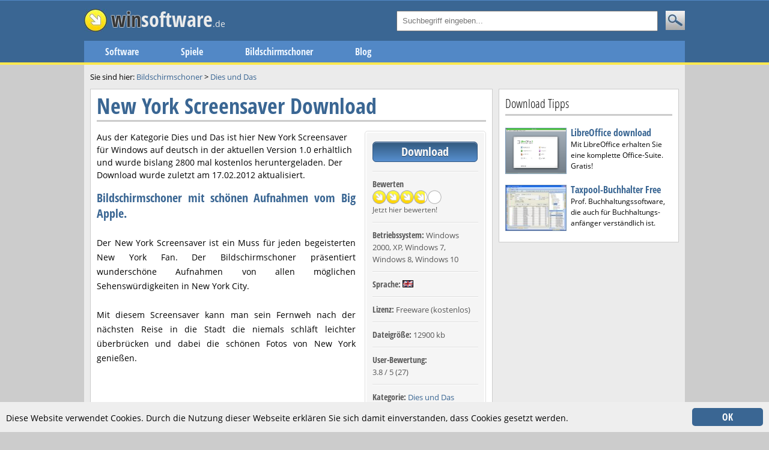

--- FILE ---
content_type: text/html; charset=UTF-8
request_url: https://www.winsoftware.de/new-york-screensaver,125,48696.htm
body_size: 10565
content:
<!DOCTYPE html>
<html lang="de-DE" prefix="og: https://ogp.me/ns#">
<head>
<script async src="https://www.googletagmanager.com/gtag/js?id=G-ERX42E4L7P"></script>
<script>
  window.dataLayer = window.dataLayer || [];
  function gtag(){dataLayer.push(arguments);}
  gtag('js', new Date());

  gtag('config', 'G-ERX42E4L7P');
</script>   <title>New York Screensaver kostenlos - Download - Winsoftware.de</title>
   	   	
   <meta charset="utf-8" />
   <meta name="description" content="Download New York Screensaver kostenlos für Windows auf deutsch. Aktuelle Version 2023! Bildschirmschoner mit schönen Aufnahmen vom Big Apple.." />
   <meta name="author" content="Andre Fleschenberg" />
   <meta name="verify-v1" content="lUxNyYt0Jkhcvwc1GypThYJCnTaq8FKNgsdne6lFVz4=" />
   <meta name="robots" content="index,follow" />
   <meta name="viewport" content="width=1020" />
   <style>
   header .bar:after,header nav:after{display:block;content:"";clear:both}a,abbr,acronym,address,applet,article,aside,audio,b,big,blockquote,body,canvas,caption,center,cite,code,dd,del,details,dfn,div,dl,dt,em,embed,fieldset,figcaption,figure,footer,form,h1,h2,h3,h4,h5,h6,header,hgroup,html,i,iframe,img,ins,kbd,label,legend,li,mark,menu,nav,object,ol,output,p,pre,q,ruby,s,samp,section,small,span,strike,strong,sub,summary,sup,table,tbody,td,tfoot,th,thead,time,tr,tt,u,ul,var,video{margin:0;padding:0;border:0;font:inherit;font-size:100%;vertical-align:baseline}.eingabe4,.eingabebutton{border:1px solid #2b5376}@font-face{font-display: swap;font-family:"Open Sans";src:url(../fonts/open-sans-400.eot);src:url(../fonts/open-sans-400.eot?#iefix) format('eot'),url(../fonts/open-sans-400.woff) format('woff'),url(../fonts/open-sans-400.otf) format('opentype'),url(../fonts/open-sans-400.ttf) format('truetype'),url('../fonts/open-sans-400.svg#Open Sans') format('svg');font-weight:400;font-style:normal}@font-face{font-display: swap;font-family:"Open Sans Condensed";src:url(../fonts/OpenSans-CondLight-webfont.eot);src:url(../fonts/OpenSans-CondLight-webfont.eot?#iefix) format('eot'),url(../fonts/OpenSans-CondLight-webfont.woff) format('woff'),url(../fonts/OpenSans-CondLight-webfont.otf) format('opentype'),url(../fonts/OpenSans-CondLight-webfont.ttf) format('truetype'),url('../fonts/OpenSans-CondLight-webfont.svg#Open Sans') format('svg');font-weight:300;font-style:normal}@font-face{font-display: swap;font-family:"Open Sans Condensed";src:url(../fonts/open-sans-condensed-bold-700.eot);src:url(../fonts/open-sans-condensed-bold-700.eot?#iefix) format('eot'),url(../fonts/open-sans-condensed-bold-700.woff) format('woff'),url(../fonts/open-sans-condensed-bold-700.otf) format('opentype'),url(../fonts/open-sans-condensed-bold-700.ttf) format('truetype'),url('../fonts/open-sans-condensed-bold-700.svg#Open Sans Condensed') format('svg');font-weight:700;font-style:normal}body{font:14px/21px "Open Sans",Arial,Helvetica,sans-serif;background-color:#CCC;margin:0}a{color:#3a6693;font-family:"Open Sans",Arial,Helvetica,sans-serif;text-decoration:none}a:hover{color:#000;text-decoration:underline}.left{float:left}.right{float:right}.text-left{text-align:left}.text-center{text-align:center}.text-just{text-align:justify}.text-right{text-align:right}.clear,.clearfix:after{clear:both}.t10{font:10px "Open Sans",Arial,Helvetica,sans-serif}.t12{font:12px "Open Sans",Arial,Helvetica,sans-serif}.t12c{font:700 12px "Open Sans Condensed",Arial,Helvetica,sans-serif}.t14c{font:700 14px "Open Sans Condensed",Arial,Helvetica,sans-serif}.t16{font:16px "Open Sans",Arial,Helvetica,sans-serif}.t16c{font:700 16px "Open Sans Condensed",Arial,Helvetica,sans-serif}.t18{font:18px "Open Sans",Arial,Helvetica,sans-serif}.t18c{font:700 18px "Open Sans Condensed",Arial,Helvetica,sans-serif}.t20{font:20px "Open Sans",Arial,Helvetica,sans-serif}.t22{font:22px "Open Sans",Arial,Helvetica,sans-serif}.t24{font:24px "Open Sans",Arial,Helvetica,sans-serif}.t24c{font:700 24px "Open Sans Condensed",Arial,Helvetica,sans-serif}.t30c,.t30c a{font:400 22px "Open Sans",Arial,Helvetica,sans-serif;line-height:40px}.eingabe4{font:16px/26px "Open Sans",Arial,Helvetica,sans-serif;width:350px;height:23px}.eingabebutton{font:700 16px/18px "Open Sans Condensed",Arial,Helvetica,sans-serif;width:150px;height:27px}h1.cat,h1.cat2,h1.product a{font:700 36px/36px "Open Sans Condensed",Arial,Helvetica,sans-serif;color:#3a6693}h1.cat2{padding-bottom:5px}h1.product{border-bottom:3px solid #ccc;margin-bottom:15px}header,header .bar,header nav{margin:0 -9999px;position:relative}h1.product a:hover{text-decoration:none;color:#3a6693}#wrapper{overflow:hidden;position:relative;width:100%}#maincontent{margin:0 auto;position:relative;width:1000px}header{padding:0 9999px;width:1000px}header .bar{background:#363636;padding:0 9999px;width:100%;height:26px;font:13px/26px "Open Sans",Arial,Helvetica,sans-serif;color:#ccc}header .title,header .title h1{font:700 14px/28px "Open Sans Condensed",Arial,Helvetica,sans-serif;color:#ccc}header .title{width:780px;height:26px;float:left}header .logo,header .logo strong{font:700 34px/34px "Open Sans Condensed",Arial,Helvetica,sans-serif}header .socialplugins{width:220px;height:20px;padding-top:3px;float:right;text-align:right}.fb-like{position:relative;top:-6px}header nav{background:#3a6693;padding:0 9999px;width:100%;height:103px;border-top:1px solid #5288c6;border-bottom:4px solid #ffe84e;clear:both}header .logo{position:relative;width:300px;height:53px;padding-top:14px;float:left;color:#363636;text-shadow:-1px -1px 0 rgba(235,235,235,.5),1px -1px 0 rgba(235,235,235,.5),-1px 1px 0 rgba(235,235,235,.5),1px 1px 0 rgba(235,235,235,.5)}header .logo strong{color:#ebebeb;text-shadow:none}header .logo small{font:400 14px/34px "Open Sans",Arial,Helvetica,sans-serif;color:#ebebeb;text-shadow:none}header .logo .logoicon{margin-right:7px;width:38px;height:38px;float:left}header .suche{float:right;height:53px;overflow:visible;width:490px;padding-top:7px}header .suche #q{height:30px;line-height:30px;margin:10px 0 10px 10px;padding:0 8px;width:415px}ul.tabs,ul.tabs1,ul.tabs2{font:300 20px/28px "Open Sans Condensed",Arial,Helvetica,sans-serif;list-style:none}.sbutton1{background-image:url(images/suchlupe.jpg);background-repeat:no-repeat;background-size:100% auto;float:right;height:32px;margin-top:10px;width:32px}header .headermenu{background:#5288c6;width:100%;height:36px;clear:both}.topbanner{text-align:center;width:980px;margin-top:10px;margin-bottom:5px}.revbanner{width:648px;margin-top:20px}#menuleft,#menuright{width:170px;float:left;position:relative}#commentbox p{border-top:1px solid #e2e2e2;margin-top:20px;margin-bottom:10px;padding-top:20px}ul.tabs li,ul.tabs1 li,ul.tabs2 li{display:inline-block;border-left:1px solid #ccc;border-top:1px solid #ccc;border-right:1px solid #ccc;cursor:pointer}#menuleft{margin-right:10px;z-index:10}#menuright{margin-left:10px}#contentright{float:left;width:800px}#contentrights{float:left;margin-right:10px;width:468px}#contentrightm{float:left;margin-right:10px;width:490px}#contentrightr{float:left;width:300px}#contentright2{width:980px;float:left}#contentrightm2{width:670px;margin-right:10px;float:left}#contentrightr2{width:300px;float:right}.container{width:490px;position:relative;height:879px}.container_rechts1{width:300px;position:relative;height:419px}.container_rechts2{width:300px;position:relative;height:789px}ul.tabs{margin:10px 0 0;padding:0;position:absolute;z-index:3}ul.tabs li{background:#3a6693;color:#FFF;padding:4px 10px}ul.tabs li.current{background:#FFF;color:#000}.tab-content{z-index:1;background:#FFF;padding:10px;border:1px solid #ccc;width:468px;position:absolute;top:46px}.tab-content.current{z-index:2}.tab-content ul.topstart li{width:468px;height:49px;margin-bottom:20px;padding-top:10px;text-align:left;list-style:none}.tab-content ul.lastsoft li,.tab-content ul.topsoft li.lastsoft{width:468px;padding-bottom:15px;padding-top:15px;text-align:left;border-bottom:1px solid #d9d9d9;list-style:none}.tab-content1,.tab-content2{border:1px solid #ccc;position:absolute;top:46px;width:278px}ul.tabs1{margin:10px 0 0;padding:0;position:absolute;z-index:3}ul.tabs1 li{background:#3a6693;color:#FFF;padding:4px 10px}ul.tabs1 li.current{background:#FFF;color:#000}.tab-content1{z-index:1;background:#FFF;padding:10px}.tab-content1.current{z-index:2}.tab-content1 ul.topstart li{width:278px;height:90px;margin-bottom:10px;padding-top:10px;text-align:left;list-style:none}ul.tabs2{margin:10px 0 0;padding:0;position:absolute;z-index:3}ul.tabs2 li{background:#3a6693;color:#FFF;padding:4px 10px}ul.tabs2 li.current{background:#FFF;color:#000}.tab-content2{z-index:1;background:#FFF;padding:10px}.tab-content2.current{z-index:2}.tab-content2 ul.toplist li{width:278px;height:55px;padding-bottom:15px;text-align:left;list-style:none}.downloadtipp_content{width:248px;height:80px;float:left;margin-right:10px;font:400 12px/16px "Open Sans",Arial,Helvetica,sans-serif}.downloadtipp_content a{font:700 14px/16px "Open Sans Condensed",Arial,Helvetica,sans-serif}.downloadtipp_content img{border:1px solid #7796b6;float:left;margin-right:8px;margin-bottom:10px}.dltippimg{float:left;margin-right:7px;border:1px solid #7796b6}.dlButton,.dlButtonBlue{-moz-border-radius:6px;-webkit-border-radius:6px;display:inline-block}.dltipp a,.dltipp2 a{font:700 16px/16px "Open Sans Condensed",Arial,Helvetica,sans-serif}.dltipp p,.dltipp2 p{padding:10px 0;font:400 12px/18px "Open Sans",Arial,Helvetica,sans-serif}.dltipp p{height:75px}.dltippicon{float:left;margin-right:10px}.toplist ul.toplist li{width:278px;height:55px;padding-bottom:15px;text-align:left;list-style:none}.topstart li{width:468px;height:49px;margin-bottom:20px;padding-top:10px;text-align:left;list-style:none}.more-downloads li,.topstart2 li{height:75px;padding-top:10px;text-align:left;list-style:none}.topstart2 li{width:468px;margin-bottom:10px}.more-downloads li{width:648px;margin-bottom:15px}.topstart3 li.wertung{width:468px;padding-bottom:15px;padding-top:15px;text-align:left;border-bottom:1px solid #d9d9d9;list-style:none}.topicon{float:left;margin-right:15px}.boxtop10,.topiconmenu{margin-right:10px;float:left}.boxtop10{width:20px;height:55px;font:700 18px/28px "Open Sans Condensed",Arial,Helvetica,sans-serif;text-align:right}.boxtop10r{float:left;width:16px;height:16px;margin-right:3px;font:700 16px/16px "Open Sans Condensed",Arial,Helvetica,sans-serif}.topkat{font:300 14px/10px "Open Sans Condensed",Arial,Helvetica,sans-serif}.topkat2{font:300 14px/14px "Open Sans Condensed",Arial,Helvetica,sans-serif}.topinfo{font:400 14px/28px "Open Sans",Arial,Helvetica,sans-serif;color:#585858}.topname a{font:700 18px/28px "Open Sans Condensed",Arial,Helvetica,sans-serif}.topdesc{font:12px/10px "Open Sans",Arial,Helvetica,sans-serif}.topdesc2{font:14px/18px "Open Sans",Arial,Helvetica,sans-serif}.topdescmenu{font:12px/16px "Open Sans",Arial,Helvetica,sans-serif}.dlButton{-moz-box-shadow:inset 0 1px 0 0 #fff;-webkit-box-shadow:inset 0 1px 0 0 #fff;box-shadow:inset 0 1px 0 0 #fff;background:-webkit-gradient(linear,left top,left bottom,color-stop(.05,#ededed),color-stop(1,#dfdfdf));background:-moz-linear-gradient(top,#ededed 5%,#dfdfdf 100%);background:-webkit-linear-gradient(top,#ededed 5%,#dfdfdf 100%);background:-o-linear-gradient(top,#ededed 5%,#dfdfdf 100%);background:-ms-linear-gradient(top,#ededed 5%,#dfdfdf 100%);background:linear-gradient(to bottom,#ededed 5%,#dfdfdf 100%);filter:progid:DXImageTransform.Microsoft.gradient(startColorstr='#ededed', endColorstr='#dfdfdf', GradientType=0);background-color:#ededed;border-radius:6px;border:1px solid #dcdcdc;cursor:pointer;color:#777;font:700 16px/16px "Open Sans Condensed",Arial,Helvetica,sans-serif;padding:6px 24px;text-decoration:none;text-shadow:0 1px 0 #fff;float:right;margin-top:9px}.dlButtonBlue,.dlButtonBlue:hover,.dlButtonBlueB,.dlButtonBlueB:hover{color:#fafafa;text-decoration:none}.dlButton:hover{background:-webkit-gradient(linear,left top,left bottom,color-stop(.05,#dfdfdf),color-stop(1,#ededed));background:-moz-linear-gradient(top,#dfdfdf 5%,#ededed 100%);background:-webkit-linear-gradient(top,#dfdfdf 5%,#ededed 100%);background:-o-linear-gradient(top,#dfdfdf 5%,#ededed 100%);background:-ms-linear-gradient(top,#dfdfdf 5%,#ededed 100%);background:linear-gradient(to bottom,#dfdfdf 5%,#ededed 100%);filter:progid:DXImageTransform.Microsoft.gradient(startColorstr='#dfdfdf', endColorstr='#ededed', GradientType=0);background-color:#dfdfdf}.dlButton:active{position:relative;top:1px}.dlButtonBlue{-moz-box-shadow:inset 0 1px 0 0 #88a1bf;-webkit-box-shadow:inset 0 1px 0 0 #88a1bf;box-shadow:inset 0 1px 0 0 #88a1bf;background:-webkit-gradient(linear,left top,left bottom,color-stop(.05,#345c82),color-stop(1,#578fcf));background:-moz-linear-gradient(top,#345c82 5%,#578fcf 100%);background:-webkit-linear-gradient(top,#345c82 5%,#578fcf 100%);background:-o-linear-gradient(top,#345c82 5%,#578fcf 100%);background:-ms-linear-gradient(top,#345c82 5%,#578fcf 100%);background:linear-gradient(to bottom,#345c82 5%,#578fcf 100%);filter:progid:DXImageTransform.Microsoft.gradient(startColorstr='#345c82', endColorstr='#578fcf', GradientType=0);background-color:#345c82;border-radius:6px;border:1px solid #315782;cursor:pointer;font:700 20px/20px "Open Sans Condensed",Arial,Helvetica,sans-serif;padding:6px 47px;margin:5px 0;text-shadow:0 1px 0 #253f5c}.dlButtonBlue:hover{background:-webkit-gradient(linear,left top,left bottom,color-stop(.05,#578fcf),color-stop(1,#345c82));background:-moz-linear-gradient(top,#578fcf 5%,#345c82 100%);background:-webkit-linear-gradient(top,#578fcf 5%,#345c82 100%);background:-o-linear-gradient(top,#578fcf 5%,#345c82 100%);background:-ms-linear-gradient(top,#578fcf 5%,#345c82 100%);background:linear-gradient(to bottom,#578fcf 5%,#345c82 100%);filter:progid:DXImageTransform.Microsoft.gradient(startColorstr='#578fcf', endColorstr='#345c82', GradientType=0);background-color:#578fcf}.dlButtonBlue:active{position:relative;top:1px}.dlButtonBlueB{-moz-box-shadow:inset 0 1px 0 0 #88a1bf;-webkit-box-shadow:inset 0 1px 0 0 #88a1bf;box-shadow:inset 0 1px 0 0 #88a1bf;background:-webkit-gradient(linear,left top,left bottom,color-stop(.05,#345c82),color-stop(1,#578fcf));background:-moz-linear-gradient(top,#345c82 5%,#578fcf 100%);background:-webkit-linear-gradient(top,#345c82 5%,#578fcf 100%);background:-o-linear-gradient(top,#345c82 5%,#578fcf 100%);background:-ms-linear-gradient(top,#345c82 5%,#578fcf 100%);background:linear-gradient(to bottom,#345c82 5%,#578fcf 100%);filter:progid:DXImageTransform.Microsoft.gradient(startColorstr='#345c82', endColorstr='#578fcf', GradientType=0);background-color:#345c82;-moz-border-radius:6px;-webkit-border-radius:6px;border-radius:6px;border:1px solid #315782;display:inline-block;cursor:pointer;font:700 40px/24px "Open Sans Condensed",Arial,Helvetica,sans-serif;padding:20px 60px;margin:10px 0;text-shadow:0 1px 0 #253f5c}.hoverbox,.hoverbox a,.hoverbox2,.hoverbox2 a{cursor:default}.dlButtonBlueB:hover{background:-webkit-gradient(linear,left top,left bottom,color-stop(.05,#578fcf),color-stop(1,#345c82));background:-moz-linear-gradient(top,#578fcf 5%,#345c82 100%);background:-webkit-linear-gradient(top,#578fcf 5%,#345c82 100%);background:-o-linear-gradient(top,#578fcf 5%,#345c82 100%);background:-ms-linear-gradient(top,#578fcf 5%,#345c82 100%);background:linear-gradient(to bottom,#578fcf 5%,#345c82 100%);filter:progid:DXImageTransform.Microsoft.gradient(startColorstr='#578fcf', endColorstr='#345c82', GradientType=0);background-color:#578fcf}#breadcrumb a,.basicstopic{color:#3a6693}.dlButtonBlueB:active{position:relative;top:1px}.dlButtonBlueB span{font:700 14px/14px "Open Sans Condensed",Arial,Helvetica,sans-serif}#basicsleft{width:220px;margin-right:28px;float:left}#basicsright{width:220px;float:right}.basicstopic{width:220px;height:16px;border-bottom:1px solid #ccc;font:700 16px/16px "Open Sans Condensed",Arial,Helvetica,sans-serif;margin-bottom:10px;padding-bottom:10px;padding-top:10px}#basicsleft ul li,#basicsright ul li{width:220px;height:16px;text-align:left;margin-bottom:10px;margin-left:10px;list-style:none}.basicsicon{float:left;margin-right:8px}#hmenu{float:left;list-style:none;padding:0;margin:0}#hmenu li{margin:0;padding:0 35px;content:"";display:block;float:left;height:36px}#hmenu li:hover{background-color:#2a4a6a}#hmenu li a{font:700 16px/36px "Open Sans Condensed",Arial,Helvetica,sans-serif;color:#eef6ff}#breadcrumb{font:13px/20px "Open Sans",Arial,Helvetica,sans-serif;width:100%}#content{background:#ebebeb;position:relative;width:980px;min-height:600px;padding:10px 10px 20px;float:left}.review{text-align:justify;font:14px/24px "Open Sans",Arial,Helvetica,sans-serif}.ratingblock{display:block;font:400 12px/20px "Open Sans",Arial,Helvetica,sans-serif}.loading{height:30px;background:url(images/working.gif) 50% 50% no-repeat}.unit-rating{list-style:none;margin:0;padding:0;height:23px;position:relative;background:url(images/rating.png) top left repeat-x}.unit-rating li{text-indent:-90000px;padding:0;margin:0;float:left}.unit-rating li a,.unit-rating li.current-rating{height:23px;text-indent:-9000px;padding:0;display:block;position:absolute}.unit-rating li a{outline:0;width:23px;text-decoration:none;z-index:20}.unit-rating li a:hover{background:url(images/rating.png) left center;z-index:2;left:0}.unit-rating a.r1-unit{left:0}.unit-rating a.r1-unit:hover{width:23px}.unit-rating a.r2-unit{left:23px}.unit-rating a.r2-unit:hover{width:46px}.unit-rating a.r3-unit{left:46px}.unit-rating a.r3-unit:hover{width:69px}.unit-rating a.r4-unit{left:69px}.unit-rating a.r4-unit:hover{width:92px}.unit-rating a.r5-unit{left:92px}.unit-rating a.r5-unit:hover{width:115px}.unit-rating a.r6-unit{left:115px}.unit-rating a.r6-unit:hover{width:138px}.unit-rating a.r7-unit{left:138px}.unit-rating a.r7-unit:hover{width:161px}.unit-rating a.r8-unit{left:161px}.unit-rating a.r8-unit:hover{width:184px}.unit-rating a.r9-unit{left:184px}.unit-rating a.r9-unit:hover{width:207px}.unit-rating a.r10-unit{left:207px}.unit-rating a.r10-unit:hover{width:230px}.unit-rating li.current-rating{background:url(images/rating.png) left bottom;z-index:1;border:0}#menu,#umenu{width:170px;position:relative;margin-top:10px}.voted,.voted2{color:#999;padding-left:5px}.voted{padding-top:5px;text-align:right}.thanks{color:#36AA3D}.static{color:#5D3126}#menu{height:600px}#menu ul,#umenu ul{margin:0;list-style:none;white-space:nowrap;text-align:left;padding:0;background:#fff}#menu li a.fly,#menu li a.flyend,#umenu li a.fly,#umenu li a.flyend{background:url(images/pfeilm.gif) right top no-repeat}#menu li,#umenu li{margin:0;padding:0;list-style:none;display:inline}#menu li ul,#umenu li ul{border:1px solid #CCC}#menu ul li a,#umenu ul li a{border-bottom:1px dashed #d7d7d7}#menu ul li a.end,#umenu ul li a.end{border-bottom:0}#menu ul#toplevel,#umenu ul#utoplevel{width:168px;border-bottom:1px solid #CCC;border-left:1px solid #CCC;border-right:1px solid #CCC}#menu ul ul,#umenu ul ul{position:absolute;left:-9999px}#menu ul#toplevel{position:absolute;left:0;top:40px}#menu a,#umenu a{display:block;font:13px/26px "Open Sans",Arial,Helvetica,sans-serif;color:#3a6693;padding:4px 20px 4px 10px}#menu li a.flyend,#umenu li a.flyend{border-bottom:0}#menu li a:hover,#menu li:hover>a,#umenu li a:hover,#umenu li:hover>a{background-color:#3a6693;color:#fff}h2.hmenu_title,h2.menu_title{font:300 20px/28px "Open Sans Condensed",Arial,Helvetica,sans-serif;color:#FFF}#menu ul li:hover>ul,#umenu ul li:hover>ul{left:100%;margin-top:-36px;z-index:20}#menu a:hover a:hover a:hover ul,#menu a:hover a:hover ul,#menu a:hover ul,#umenu a:hover a:hover a:hover ul,#umenu a:hover a:hover ul,#umenu a:hover ul{left:100%}#menu a:hover a:hover ul ul,#menu a:hover ul ul,#umenu a:hover a:hover ul ul,#umenu a:hover ul ul{left:-9999px}#menu table,#umenu table{position:absolute;left:99%;height:0;width:0;border-collapse:collapse;margin-top:-7px;margin-left:-1px}.hmenu_title,.menu_title{background:#3a6693;padding:4px 10px;position:relative}.box1800 .dl,.box800 .dl{margin-left:20px}.menu_title{border-bottom:3px solid #ffe84e}.hmenu_title{border:1px solid #CCC;border-bottom:3px solid #ffe84e}h1.box_title,h3.box_title{padding-bottom:5px;margin-bottom:10px}.box_title{background:#FFF;border-bottom:3px solid #ccc}h3.box_title{font:300 20px "Open Sans Condensed",Arial,Helvetica,sans-serif;color:#000}h1.box_title{font:700 36px "Open Sans Condensed",Arial,Helvetica,sans-serif;color:#3a6693}.box170{background-color:#fff;border:1px solid #ccc;margin-top:10px;width:168px}.box170.top10 ul li{width:148px;padding-bottom:15px;text-align:left;list-style:none;font:400 12px/18px "Open Sans",Arial,Helvetica,sans-serif}.box300,.box490,.box670{padding:10px;background-color:#fff;border:1px solid #ccc;margin-top:10px}.dlinfozeile2,.seitennavi{text-align:center}.box170.top10 a{font:700 14px/14px "Open Sans Condensed",Arial,Helvetica,sans-serif}.box300{width:278px}.box300ad{margin-top:10px;width:300px;display:inline-block}.box490{width:468px}.box670{width:648px}.box670 h1{font:700 36px/36px "Open Sans Condensed",Arial,Helvetica,sans-serif;color:#3a6693;padding-bottom:5px}.box670 h2{font:700 20px/26px "Open Sans Condensed",Arial,Helvetica,sans-serif;color:#3a6693}.box670 h3{font:700 18px/24px "Open Sans Condensed",Arial,Helvetica,sans-serif;color:#3a6693}.box670 ul.dlvor{font:400 18px/18px "Open Sans",Arial,Helvetica,sans-serif;color:#2e7b29}.box670 ul.dlvor li{list-style:none;padding-top:5px;padding-bottom:10px}.prodhead,.prodhead2{padding-bottom:15px;float:left}.prodhead{width:295px}.prodhead2{width:430px}.prodhead strong,.prodhead2 strong{font:14px/21px "Open Sans",Arial,Helvetica,sans-serif;font-weight:bold;color:#000000}.box800{background-color:#fff;border:1px solid #ccc;margin-top:10px;width:778px;padding:10px}.box1000,.box1800{background-color:#fff;border:1px solid #ccc;margin-top:10px;width:958px}.box800 ul.dlvor{font:400 18px/18px "Open Sans",Arial,Helvetica,sans-serif;color:#2e7b29}.box800 ul.dlvor li{list-style:none;padding-top:5px;padding-bottom:10px}.box800 ul.dlvor2{font:400 16px/20px "Open Sans",Arial,Helvetica,sans-serif;color:#000}.box800 ul.dlvor2 a{font:700 24px/24px "Open Sans Condensed",Arial,Helvetica,sans-serif;color:#2e7b29}.box800 ul.dlvor2 li{list-style:none;padding-top:5px;padding-bottom:40px}.box800 h2,.box800 p{padding:10px 0}.box800 .nb{font:400 14px/24px "Open Sans",Arial,Helvetica,sans-serif}.box800 h2{font:700 18px/18px "Open Sans Condensed",Arial,Helvetica,sans-serif;color:#3a6693}.box800 h3.rub{font:700 30px/30px "Open Sans Condensed",Arial,Helvetica,sans-serif;color:#3a6693}.box800 h3.rub{display:inline;float:left;padding-bottom:15px}.box1800{padding:10px}.box1800 ul.dlvor{font:400 18px/18px "Open Sans",Arial,Helvetica,sans-serif;color:#2e7b29}.box1800 ul.dlvor li{list-style:none;padding-top:5px;padding-bottom:10px}.box1800 ul.dlvor2{font:400 16px/20px "Open Sans",Arial,Helvetica,sans-serif;color:#000}.box1800 ul.dlvor2 a{font:700 24px/24px "Open Sans Condensed",Arial,Helvetica,sans-serif;color:#2e7b29}.box1800 ul.dlvor2 li{list-style:none;padding-top:5px;padding-bottom:40px}.box1800 h2,.box1800 p{padding:10px 0}.seite strong{font:700 18px/18px "Open Sans Condensed",Arial,Helvetica,sans-serif}.dlstart strong{font:700 20px "Open Sans",Arial,Helvetica,sans-serif}.box1800 .nb{font:400 14px/24px "Open Sans",Arial,Helvetica,sans-serif}.box1800 h2{font:700 18px/18px "Open Sans Condensed",Arial,Helvetica,sans-serif;color:#3a6693}.box1800 h3.rub{font:700 30px/30px "Open Sans Condensed",Arial,Helvetica,sans-serif;color:#3a6693}.box1800 h3.rub{display:inline;float:left;padding-bottom:15px}.box1000{padding:10px}.hoverbox img,.hoverbox2 img{border-style:solid;border-width:1px;vertical-align:top}.hoverbox p,.hoverbox2 p{background:#fff;color:inherit;float:left;margin:0}.tabelle tr td{padding:5px}.hoverbox{list-style:none}.hoverbox a .preview{display:none}.hoverbox a:hover .preview{display:block;position:absolute;top:-1px;left:-1px;z-index:1}.hoverbox img{background:#fff;border-color:#000;color:inherit;width:120px;height:90px}.hoverbox p{display:inline;position:relative;padding:0 10px 0 0}.hoverbox .preview{border-color:#000;width:450px;height:338px}.hoverbox2{list-style:none}.hoverbox2 a .preview2{display:none}.hoverbox2 a:hover .preview2{display:block;position:absolute;top:-1px;left:-450px;z-index:1}.hoverbox2 img{background:#fff;border-color:#000;color:inherit;width:300px;height:204px}.hoverbox2 p{display:inline;position:relative;padding:0}.hoverbox2 .preview2{border-color:#000;width:800px;height:543px}.dlinfoboxrahmen{border:1px solid #dedede;border-radius:5px;float:right;font-size:13px;color:#585858;line-height:20px;margin:0 0 0 15px;width:200px}.dlinfobox{background:#f5f5f5;border:2px solid #fff;border-radius:5px;clear:both;padding:10px;list-style:none}.dlinfozeile,.dlinfozeile1{border-bottom:1px solid #dedede}.dlinfozeile,.dlinfozeile2{padding-bottom:10px;padding-top:10px;border-top:1px solid #fff}.dlinfobox span.bold{font:700 14px "Open Sans Condensed",Arial,Helvetica,sans-serif}.dlinfozeile1{padding-bottom:10px}#sitemap{width:778px}#sitemap ul{float:left;width:200px;padding:0 40px 0 15px}#sitemap li.haupt{list-style:none;background-color:#f1f1f1;margin-left:-15px;padding-left:15px;padding-top:3px;padding-bottom:3px;margin-top:20px}#sitemap .haupt strong a{font:700 18px/24px "Open Sans Condensed",Arial,Helvetica,sans-serif}.seitennavi{font:700 16px/16px "Open Sans Condensed",Arial,Helvetica,sans-serif}.boxcontent{padding:10px}.skyscraper{padding-top:10px}ul.software-list li.software{padding-top:20px;padding-bottom:20px;border-top:1px solid #ccc;list-style:none}ul.software-list li.software:hover{background:#f3f9ff}ul.software-list li.softwaread{padding-top:10px;padding-bottom:10px;border-top:1px solid #ccc;list-style:none;text-align:center;margin:0 auto}ul.software-list li .softlist1{width:120px;padding-right:15px;float:left}.softlist-scr{border:1px solid #ccc;float:left;margin-right:10px}ul.software-list li .softlist2{width:508px;padding-right:10px;float:left}ul.software-list li .softlist2 strong{font:700 26px/26px "Open Sans Condensed",Arial,Helvetica,sans-serif}ul.software-list li .softlist2 span{color:#969696}ul.software-list li .softlist3{width:115px;padding-right:10px;float:left}ul.software-list li .softlist4{width:150px;float:left}ul.software-list li .softlist4 a.dlButton{margin-top:0}ul.software-list li .softlist4 span{float:right;font:400 13px/30px "Open Sans",Arial,Helvetica,sans-serif;color:#969696}.partnerliste{height:67px;float:left;margin-bottom:20px}#content_start p{padding:10px 0;font:400 13px/20px "Open Sans",Arial,Helvetica,sans-serif}#content_start h3.bstart{font:700 18px/28px "Open Sans Condensed",Arial,Helvetica,sans-serif;color:#3a6693}footer .box a,footer h4{color:#ccc}footer{border-top:4px solid #ffe84e;background:#363636;position:relative;width:1000px;min-height:190px;list-style:none}footer li{margin:0;padding:0;content:"";display:block}footer .box{width:200px;font:12px/20px "Open Sans",Arial,Helvetica,sans-serif;color:#ccc;float:left;padding:20px}footer h4{font:700 20px/28px "Open Sans Condensed",Arial,Helvetica,sans-serif}footer #copyright{border-top:1px solid #5288c6;background:#3a6693;position:relative;width:960px;padding:10px 20px;font:12px/18px "Open Sans",Arial,Helvetica,sans-serif;color:#FFF;clear:both}#mbmcookie {position: fixed; bottom: 0; left: 0; right: 0; background: #eee; padding: 10px; font:14px "Open Sans",Arial,Helvetica,sans-serif;z-index:99999;}#mbmcookie a.button {cursor: pointer; background: #3a6693; padding: 4px 50px; margin-left: 10px; border-radius: 5px; font-weight: bold; float: right;font:700 16px "Open Sans Condensed",Arial,Helvetica,sans-serif;color: #FFF;}#mbmcookie a.button:hover {background-color: #1b712a;}#mbmcookie p.cookiemessage {display: block; padding: 0; margin-top: 7px;}
   </style>
      <link rel="canonical" href="https://www.winsoftware.de/new-york-screensaver,125,48696.htm"/>
         <script src="https://ajax.googleapis.com/ajax/libs/jquery/1.8.3/jquery.min.js"></script>
      <!--[if lt IE 9]>
   <script src="html5.php"></script>
   <![endif]-->
   <script async="async" src="js.php"></script>
   <link rel="shortcut icon" href="favicon.ico" />
   <script src="https://apis.google.com/js/platform.js" async="async"></script>
</head>

<body>
<div id="wrapper">

<div id="maincontent">

   
<header>

<nav>

<a href="https://www.winsoftware.de" title="Winsoftware.de Startseite"><div class="logo"><div class="logoicon"><img src="https://www.winsoftware.de/images/winsoftware-logo-icon.jpg" alt="Winsoftware Logo" height="38" width="38"/></div>win<strong>software</strong><small>.de</small></div></a>
<div class="suche"><form method="get" action="https://www.winsoftware.de/suchen.php" name="schnellsuche"><input id="q" name="ask" placeholder="Suchbegriff eingeben..."/><input class="sbutton1" type="image" name="sb" alt="Suche starten!" src="https://www.winsoftware.de/images/suchlupe.jpg"/></form></div>

<div class="headermenu">
<ul id="hmenu"><li><a title="Software Download Startseite" href="https://www.winsoftware.de/">Software</a></li><li><a title="Spiele kostenlos zum Download" href="https://www.winsoftware.de/spiele,135.htm">Spiele</a></li><li><a title="Bildschirmschoner Download" href="https://www.winsoftware.de/bildschirmschoner,113.htm">Bildschirmschoner</a></li><li><a title="Online Spiele kostenlos" href="https://www.winsoftware.de/blog">Blog</a></li>
</ul>
</div>

</nav>

</header>

<div id="content">

<div id="breadcrumb">
		 <div itemscope itemtype="https://schema.org/BreadcrumbList">Sie sind hier: 
			     <span itemprop="itemListElement" itemscope itemtype="https://schema.org/ListItem"><a itemprop="item" title="Bildschirmschoner kostenlos" href="https://www.winsoftware.de/bildschirmschoner,113.htm"><span itemprop="name">Bildschirmschoner</span></a><meta itemprop='position' content='1'> > </span><span itemprop="itemListElement" itemscope itemtype="https://schema.org/ListItem"><a itemprop="item" title="Dies und Das Download" href="https://www.winsoftware.de/dies-und-das,125.htm"><span itemprop="name">Dies und Das</span></a><meta itemprop='position' content='2'></span></div></div>
			 

<div id="contentright2">

<div itemscope itemtype="https://schema.org/SoftwareApplication">
<div id="contentrightm2">
<div class="box670"><h1 class='product'><a itemprop="url" href="https://www.winsoftware.de/new-york-screensaver,125,48696.htm" title="New York Screensaver Download">New York Screensaver Download</a></h1><script>
function onClick(e) {
        var id = e.getAttribute('data-pageref-id');
	var post = 'id='+id;
	var req = new XMLHttpRequest();
	req.open('POST', 'clicktrack.php', true);
	req.setRequestHeader('Content-Type', 'application/x-www-form-urlencoded');
	req.onreadystatechange = function(){
            if (req.readyState !== 4 || req.status !== 200) return;
            document.getElementById("clicks").innerHTML = req.responseText;
	 };
	req.send(post);
 };
 </script>
<div class="prodhead2">
Aus der Kategorie Dies und Das ist hier <span itemprop="name">New York Screensaver</span> für Windows auf deutsch in der aktuellen Version <span itemprop="softwareVersion">1.0</span> erhältlich und wurde bislang 2800 mal kostenlos heruntergeladen. 
Der Download wurde zuletzt am <time itemprop="datePublished" datetime="2012-02-17">17.02.2012</time> aktualisiert.
</div>
<div class="dlinfoboxrahmen"><ul class="dlinfobox">
<li class="dlinfozeile1">
<a class="dlButtonBlue" href="Downloadvorschau,new-york-screensaver,48696.htm" title="New York Screensaver Download" data-pageref-id="button1" onClick="onClick(this)">Download</a>
</li>
<li class="dlinfozeile">
<span class='bold'>Bewerten</span><br/><div class="ratingblock"><div id="unit_long48696">  <ul id="unit_ul48696" class="unit-rating" style="width:115px;">     <li class="current-rating" style="width:87.4px;">Currently 2.78/5</li><li><a href="db.php?j=1&amp;q=48696&amp;t=18.225.156.143&amp;c=5" title="1 von 5" class="r1-unit rater" rel="nofollow">1</a></li><li><a href="db.php?j=2&amp;q=48696&amp;t=18.225.156.143&amp;c=5" title="2 von 5" class="r2-unit rater" rel="nofollow">2</a></li><li><a href="db.php?j=3&amp;q=48696&amp;t=18.225.156.143&amp;c=5" title="3 von 5" class="r3-unit rater" rel="nofollow">3</a></li><li><a href="db.php?j=4&amp;q=48696&amp;t=18.225.156.143&amp;c=5" title="4 von 5" class="r4-unit rater" rel="nofollow">4</a></li><li><a href="db.php?j=5&amp;q=48696&amp;t=18.225.156.143&amp;c=5" title="5 von 5" class="r5-unit rater" rel="nofollow">5</a></li>  </ul>  <div>Jetzt hier bewerten!  </div></div></div></li>
<li class="dlinfozeile">
<span class="bold">Betriebssystem: </span><span itemprop="operatingSystem">Windows 2000, XP, Windows 7, Windows 8, Windows 10</span>
</li>
<li class="dlinfozeile">
<span class="bold">Sprache: </span><img src='https://www.winsoftware.de/uk.gif' height='12' width='18' alt='englisch' />&nbsp;</li>
<li class="dlinfozeile" itemprop="offers" itemscope itemtype="https://schema.org/Offer">
<meta itemprop="price" content="0" /><meta itemprop="priceCurrency" content="EUR" />
<span class="bold">Lizenz: </span>Freeware (kostenlos)</li>
<li class="dlinfozeile">
<span class="bold">Dateigröße: </span>12900 kb<meta itemprop="fileSize" content="12.6 MB"/>
</li>
<li class="dlinfozeile">
<span class="bold">User-Bewertung: </span><div itemprop="aggregateRating" itemscope itemtype="https://schema.org/AggregateRating"><span class="rating"><meta content="1" itemprop="worstRating"><span class="average" itemprop="ratingValue">3.8</span> / <span class="best" itemprop="bestRating">5</span> (<span class="votes" itemprop="ratingCount">27</span>)</span></div></li>
<li class="dlinfozeile">
<span class="bold">Kategorie: </span><a href='dies-und-das,125.htm'>Dies und Das</a><meta itemprop="applicationCategory" content="Dies und Das" />
</li>
<li class="dlinfozeile">
<span class="bold">Homepage: </span><a href='http://newfreescreensavers.com/' target="_blank">Zur Website des Herstellers</a>&nbsp;</li>
<li class="dlinfozeile2">
<a class="dlButtonBlue" href="Downloadvorschau,new-york-screensaver,48696.htm" title="New York Screensaver Download" data-pageref-id="button2" onClick="onClick(this)">Download</a>
</li></ul></div>

<!-- google_ad_section_start -->
<div class="review"><h2 class='item'><span class="summary" itemprop="description">Bildschirmschoner mit schönen Aufnahmen vom Big Apple.</span></h2><br/>Der New York Screensaver ist ein Muss für jeden begeisterten New York Fan. Der Bildschirmschoner präsentiert wunderschöne Aufnahmen von allen möglichen Sehenswürdigkeiten in New York City.
<br><br>
Mit diesem Screensaver kann man sein Fernweh nach der nächsten Reise in die Stadt die niemals schläft leichter überbrücken und dabei die schönen Fotos von New York genießen.</div>
<!-- google_ad_section_end -->
<div class="clear"></div>

</div>
				
<div class="box670">
<h3 class="box_title">Aktuelle Version 1.0 downloaden</h3>
<div class="text-center">
		<a class="dlButtonBlueB" data-pageref-id="button3" onClick="onClick(this)" href='Downloadvorschau,new-york-screensaver,48696.htm' title="New York Screensaver Download">Download<br/><span>New York Screensaver 1.0 kostenlos</span></a>
				<br/>Weitere Infos, sowie eine Deinstallations-Anleitung finden Sie hier: <a href="download-faq.php" target="blank">Download FAQ / Deinstallation</a>
     </div>
	</div>


<div class="box670">
<h3 class="box_title">Ähnliche Downloads aus der Kategorie Dies und Das:</h3>
<ul class="more-downloads">
   	<li>
<img src='keinscreenshot.jpg' class='softlist-scr' width='100' height='75' alt='Kein Screenshot' /><p class="topname"><a title="Kaminfeuer Comprehensive Edition Free Download" href='kaminfeuer-comprehensive-edition-free,125,15871.htm'>Kaminfeuer Comprehensive Edition Free</a></p>
<p class="topdesc2">Verwandelt Ihren Bildschirm in einen Kamin</p>
<p class="topinfo">Kostenlos | deutsch | Version 2.2</p>
</li>
<li>
<img src='keinscreenshot.jpg' class='softlist-scr' width='100' height='75' alt='Kein Screenshot' /><p class="topname"><a title="Bubble Bounce Download" href='bubble-bounce,125,36190.htm'>Bubble Bounce</a></p>
<p class="topdesc2">Seifenblasen Schoner</p>
<p class="topinfo">Kostenlos | deutsch | Version 1.0</p>
</li>
<li>
<img src='keinscreenshot.jpg' class='softlist-scr' width='100' height='75' alt='Kein Screenshot' /><p class="topname"><a title="S2K Saver2000 Download" href='s2k-saver2000,125,33.htm'>S2K Saver2000</a></p>
<p class="topdesc2">Zeigt beliebige Bilder an</p>
<p class="topinfo">Kostenlos | deutsch | Version 1.6.1</p>
</li>
<li>
<img src='keinscreenshot.jpg' class='softlist-scr' width='100' height='75' alt='Kein Screenshot' /><p class="topname"><a title="Puzzle of Hanoi Download" href='puzzle-of-hanoi,125,36323.htm'>Puzzle of Hanoi</a></p>
<p class="topdesc2">Die Türme von Hanoi</p>
<p class="topinfo">Kostenlos | deutsch | Version 1.0.2.11</p>
</li>
<li>
<img src='keinscreenshot.jpg' class='softlist-scr' width='100' height='75' alt='Kein Screenshot' /><p class="topname"><a title="wellwasser bluescreen Download" href='wellwasser-bluescreen,125,44846.htm'>wellwasser bluescreen</a></p>
<p class="topdesc2">wellwasser bluescreen \"haucht\" statischen Bildern \"Leben\" ein!</p>
<p class="topinfo">Kostenlos | deutsch | Version 1.5.1</p>
</li>
</ul>
<a href='dies-und-das,125.htm'>Alle Dies und Das Downloads anzeigen</a></div></div>
</div>

<div id="contentrightr2">
			
<div class="box300 dltipp">
<h3 class="box_title">Download Tipps</h3>
<p>
<img src="https://www.winsoftware.de/screenshots/libreoffice-scr.png" width="100" height="75" alt="LibreOffice Download" class="dltippimg"/>
<a href="https://www.winsoftware.de/libreoffice,105,46645.htm">LibreOffice download</a><br/>
Mit LibreOffice erhalten Sie eine komplette Office-Suite. Gratis!
</p>
<p>
<img src="images/taxpool_screen.jpg" width="100" height="75" alt="Taxpool Buchhalter" class="dltippimg"/>
<a href="https://www.winsoftware.de/Startedownload36192">Taxpool-Buchhalter Free</a><br/>
Prof. Buchhaltungssoftware, die auch f&uuml;r Buchhaltungs- anf&auml;nger verst&auml;ndlich ist.
</p>
</div>			
			
<div class='box300ad'><script async src="https://pagead2.googlesyndication.com/pagead/js/adsbygoogle.js?client=ca-pub-8251836261011507"
     crossorigin="anonymous"></script>
<!-- Menu Rechts -->
<ins class="adsbygoogle"
     style="display:block"
     data-ad-client="ca-pub-8251836261011507"
     data-ad-slot="7161724080"
     data-ad-format="auto"
     data-full-width-responsive="true"></ins>
<script>
     (adsbygoogle = window.adsbygoogle || []).push({});
</script></div>


<div class="box300 toplist">
<h3 class="box_title">Top 10 Downloads</h3>
Hier sehen Sie die Top 10 Downloads der Kategorie Dies und Das:
<br/><br/>
<ul class="toplist">
<li>
<div class="boxtop10">1.</div>
<p class="topname"><a href='nintendogs,125,29862.htm' title="Download Nintendogs 1.0">Nintendogs</a></p>
<p class="topdescmenu">Saver zum Nintendo DS Spiel Nintendogs</p>
</li>
<li>
<div class="boxtop10">2.</div>
<p class="topname"><a href='kaminfeuer-comprehensive-edition-free,125,15871.htm' title="Download Kaminfeuer Comprehensive Edition Free 2.2">Kaminfeuer Comprehensive Edition ...</a></p>
<p class="topdescmenu">Verwandelt Ihren Bildschirm in einen Kamin</p>
</li>
<li>
<div class="boxtop10">3.</div>
<p class="topname"><a href='horror-of-the-night,125,38768.htm' title="Download Horror Of The Night 1.0">Horror Of The Night</a></p>
<p class="topdescmenu">Animierter Gruselschoner</p>
</li>
<li>
<div class="boxtop10">4.</div>
<p class="topname"><a href='horror-screensaver,125,32355.htm' title="Download Horror Screensaver 1.0">Horror Screensaver</a></p>
<p class="topdescmenu">Gruselige Horror-Bilder</p>
</li>
<li>
<div class="boxtop10">5.</div>
<p class="topname"><a href='desktop-fire,125,33701.htm' title="Download Desktop Fire 1.00">Desktop Fire</a></p>
<p class="topdescmenu">Lass deinen Desktop in Flammen aufgehen</p>
</li>
<li>
<div class="boxtop10">6.</div>
<p class="topname"><a href='bubble-bounce,125,36190.htm' title="Download Bubble Bounce 1.0">Bubble Bounce</a></p>
<p class="topdescmenu">Seifenblasen Schoner</p>
</li>
<li>
<div class="boxtop10">7.</div>
<p class="topname"><a href='fireworks,125,30592.htm' title="Download Fireworks 1.0.5">Fireworks</a></p>
<p class="topdescmenu">Feuerwerks Schoner</p>
</li>
<li>
<div class="boxtop10">8.</div>
<p class="topname"><a href='mypicsaver,125,31.htm' title="Download myPicSaver 2.3">myPicSaver</a></p>
<p class="topdescmenu">Diashow mit freidefinierbaren Bildern...</p>
</li>
<li>
<div class="boxtop10">9.</div>
<p class="topname"><a href='s2k-saver2000,125,33.htm' title="Download S2K Saver2000 1.6.1">S2K Saver2000</a></p>
<p class="topdescmenu">Zeigt beliebige Bilder an</p>
</li>
<li>
<div class="boxtop10">10.</div>
<p class="topname"><a href='the-magic-fireplace,125,35135.htm' title="Download The Magic Fireplace 1.4">The Magic Fireplace</a></p>
<p class="topdescmenu">Kaminfeuer Bildschirmschoner.</p>
</li>
</ul>
<a href='dies-und-das,125.htm'>Mehr Dies und Das Downloads anzeigen...</a></div>


<div class="box300 toplist">
<h3 class="box_title">Neue Dies und Das Downloads</h3>
Die aktuellsten Titel aus der Kategorie Dies und Das zum herunterladen:
<br/><br/>
<ul class="toplist">
<li>
<p class="topname"><a title="Free Fire Screensaver Download" href='free-fire-screensaver,125,48345.htm'>Free Fire Screensaver Download</a></p>
<p class="topdescmenu">Kostenlos</p>
</li>
<li>
<p class="topname"><a title="Snow3 Download" href='snow3,125,48226.htm'>Snow3 Download</a></p>
<p class="topdescmenu">Kostenlos</p>
</li>
<li>
<p class="topname"><a title="Jelly Belly Screensaver Download" href='jelly-belly-screensaver,125,48139.htm'>Jelly Belly Screensaver Download</a></p>
<p class="topdescmenu">Kostenlos</p>
</li>
<li>
<p class="topname"><a title="Yowindow Download" href='yowindow,125,47397.htm'>Yowindow Download</a></p>
<p class="topdescmenu">Kostenlos</p>
</li>
<li>
<p class="topname"><a title="wellwasser bluescreen Download" href='wellwasser-bluescreen,125,44846.htm'>wellwasser bluescreen Download</a></p>
<p class="topdescmenu">Kostenlos</p>
</li>
</ul></div>



		

</div>

<div class="clear"></div>


</div>


</div><!-- content ende -->
<br style="clear:both;"/>
<footer>
<div class="box"><h4>Software</h4>
<ul>
<li><a href="https://www.winsoftware.de/neuheiten.php" title="Neuheiten">Neuheiten</a></li>
<li><a href="https://www.winsoftware.de/updates.php" title="Updates">Updates</a></li>
<li><a href="https://www.winsoftware.de/top50.php" title="Top Downloads">Top Downloads</a></li>
<li><a href="https://www.winsoftware.de/top50spiele.php" title="Top Spiele">Top Spiele</a></li>
</ul>
</div>
<div class="box"><h4>Downloads</h4>
<ul>
<li><a href="https://www.winsoftware.de/spiele,135.htm" title="Spiele kostenlos">Spiele kostenlos</a></li>
<li><a href="https://www.winsoftware.de/bildschirmschoner,113.htm" title="Screensaver Download">Bildschirmschoner</a></li>
</ul>
</div>
<div class="box"><h4>Autoren</h4>
<ul>
<li><a href="https://www.winsoftware.de/meldung.php" title="Software eintragen">Software eintragen</a></li>
<li><a href="https://www.winsoftware.de/update.php" title="Update melden">Update melden</a></li>
<li><a href="https://www.winsoftware.de/buchung.php" title="Werbung buchen">Werbung buchen</a></li>
</ul>
</div>
<div class="box"><h4>Über uns</h4>
<ul>
<li><a href="https://www.winsoftware.de/agb.php" title="AGB">AGB</a></li>
<li><a href="https://www.winsoftware.de/datenschutz.php" title="Datenschutzerklärung">Datenschutzerklärung</a></li>
<li><a href="https://www.winsoftware.de/impressum.php" title="Impressum">Impressum / Kontakt</a></li>
</ul>
</div>
<div id="copyright">
Alle Rechte vorbehalten. Alle Warenzeichen und Firmenbezeichnungen unterliegen dem Copyright der jeweiligen Firmen.<br/>
Die Nutzung dieser Website unterliegt den AGB und der Datenschutzerklärung. Winsoftware.de übernimmt keine Haftung für den Inhalt verlinkter externer Internetseiten. <br/>
Copyright 1998-2026 Winsoftware.de GmbH &amp; Co.KG
</div></footer>
</div></div>

<div id="mbmcookie">
<a onClick="var d = new Date(); d = new Date(d.getTime() +1000*60*60*24*730); document.cookie = 'mbmcookie=1; expires='+ d.toGMTString() + ';'; document.getElementById('mbmcookie').style.display = 'none';" class="button">OK</a>
<p class="cookiemessage">Diese Website verwendet Cookies. Durch die Nutzung dieser Webseite erkl&auml;ren Sie sich damit einverstanden, dass Cookies gesetzt werden.
</p>
</div>
<script>
a = document.cookie;while(a != ''){while(a.substr(0,1) == ' '){a = a.substr(1,a.length);}cn = a.substring(0,a.indexOf('='));if(a.indexOf(';') != -1){cw = a.substring(a.indexOf('=')+1,a.indexOf(';'));}else{cw = a.substr(a.indexOf('=')+1,a.length);}if(cn == 'mbmcookie'){r = cw;}i = a.indexOf(';')+1;if(i == 0){i = a.length}a = a.substring(i,a.length);}if(r == '1') document.getElementById('mbmcookie').style.display = 'none';
</script>
</body>
</html>

--- FILE ---
content_type: text/html; charset=utf-8
request_url: https://www.google.com/recaptcha/api2/aframe
body_size: 268
content:
<!DOCTYPE HTML><html><head><meta http-equiv="content-type" content="text/html; charset=UTF-8"></head><body><script nonce="QiYF4cEgEQG3-WIW03C64g">/** Anti-fraud and anti-abuse applications only. See google.com/recaptcha */ try{var clients={'sodar':'https://pagead2.googlesyndication.com/pagead/sodar?'};window.addEventListener("message",function(a){try{if(a.source===window.parent){var b=JSON.parse(a.data);var c=clients[b['id']];if(c){var d=document.createElement('img');d.src=c+b['params']+'&rc='+(localStorage.getItem("rc::a")?sessionStorage.getItem("rc::b"):"");window.document.body.appendChild(d);sessionStorage.setItem("rc::e",parseInt(sessionStorage.getItem("rc::e")||0)+1);localStorage.setItem("rc::h",'1769706446216');}}}catch(b){}});window.parent.postMessage("_grecaptcha_ready", "*");}catch(b){}</script></body></html>

--- FILE ---
content_type: text/javascript;charset=UTF-8
request_url: https://www.winsoftware.de/js.php
body_size: 2343
content:
function getAllChildren(e){return e.all?e.all:e.getElementsByTagName("*")}function myXMLHttpRequest(){var e;try{e=new ActiveXObject("Msxml2.XMLHTTP")}catch(t){try{e=new ActiveXObject("Microsoft.XMLHTTP")}catch(n){e=false}}if(!e&&typeof XMLHttpRequest!="undefined"){try{var e=new XMLHttpRequest}catch(t){var e=false;alert("couldn't create xmlhttp object")}}return e}function sndReq(e,t,n,r){var i=document.getElementById("unit_ul"+t);i.innerHTML='<div class="loading"></div>';xmlhttp.open("get","rpc.php?j="+e+"&q="+t+"&t="+n+"&c="+r);xmlhttp.onreadystatechange=handleResponse;xmlhttp.send(null)}function handleResponse(){if(xmlhttp.readyState==4){if(xmlhttp.status==200){var e=xmlhttp.responseText;var t=new Array;if(e.indexOf("|")!=-1){t=e.split("|");changeText(t[0],t[1])}}}}function changeText(e,t){var n=document.all?1:0;var r=0;if(parseInt(navigator.appVersion)>=5){r=1}if(r){var i=document.getElementById(e);i.innerHTML=t}else if(n){document.all[e].innerHTML=t}}function ddtabcontent(e){this.tabinterfaceid=e;this.tabs=document.getElementById(e).getElementsByTagName("a");this.enabletabpersistence=true;this.hottabspositions=[];this.currentTabIndex=0;this.subcontentids=[];this.revcontentids=[];this.selectedClassTarget="link"}var Behaviour={list:new Array,register:function(e){Behaviour.list.push(e)},start:function(){Behaviour.addLoadEvent(function(){Behaviour.apply()})},apply:function(){for(h=0;sheet=Behaviour.list[h];h++){for(selector in sheet){list=document.getElementsBySelector(selector);if(!list){continue}for(i=0;element=list[i];i++){sheet[selector](element)}}}},addLoadEvent:function(e){var t=window.onload;if(typeof window.onload!="function"){window.onload=e}else{window.onload=function(){t();e()}}}};Behaviour.start();document.getElementsBySelector=function(e){if(!document.getElementsByTagName){return new Array}var t=e.split(" ");var n=new Array(document);for(var r=0;r<t.length;r++){token=t[r].replace(/^\s+/,"").replace(/\s+$/,"");if(token.indexOf("#")>-1){var i=token.split("#");var s=i[0];var o=i[1];var u=document.getElementById(o);if(s&&u.nodeName.toLowerCase()!=s){return new Array}n=new Array(u);continue}if(token.indexOf(".")>-1){var i=token.split(".");var s=i[0];var a=i[1];if(!s){s="*"}var f=new Array;var l=0;for(var c=0;c<n.length;c++){var h;if(s=="*"){h=getAllChildren(n[c])}else{h=n[c].getElementsByTagName(s)}for(var p=0;p<h.length;p++){f[l++]=h[p]}}n=new Array;var d=0;for(var v=0;v<f.length;v++){if(f[v].className&&f[v].className.match(new RegExp("\\b"+a+"\\b"))){n[d++]=f[v]}}continue}if(token.match(/^(\w*)\[(\w+)([=~\|\^\$\*]?)=?"?([^\]"]*)"?\]$/)){var s=RegExp.$1;var m=RegExp.$2;var g=RegExp.$3;var y=RegExp.$4;if(!s){s="*"}var f=new Array;var l=0;for(var c=0;c<n.length;c++){var h;if(s=="*"){h=getAllChildren(n[c])}else{h=n[c].getElementsByTagName(s)}for(var p=0;p<h.length;p++){f[l++]=h[p]}}n=new Array;var d=0;var b;switch(g){case"=":b=function(e){return e.getAttribute(m)==y};break;case"~":b=function(e){return e.getAttribute(m).match(new RegExp("\\b"+y+"\\b"))};break;case"|":b=function(e){return e.getAttribute(m).match(new RegExp("^"+y+"-?"))};break;case"^":b=function(e){return e.getAttribute(m).indexOf(y)==0};break;case"$":b=function(e){return e.getAttribute(m).lastIndexOf(y)==e.getAttribute(m).length-y.length};break;case"*":b=function(e){return e.getAttribute(m).indexOf(y)>-1};break;default:b=function(e){return e.getAttribute(m)}}n=new Array;var d=0;for(var v=0;v<f.length;v++){if(b(f[v])){n[d++]=f[v]}}continue}if(!n[0]){return}s=token;var f=new Array;var l=0;for(var c=0;c<n.length;c++){var h=n[c].getElementsByTagName(s);for(var p=0;p<h.length;p++){f[l++]=h[p]}}n=f}return n};var xmlhttp;if(!xmlhttp&&typeof XMLHttpRequest!="undefined"){try{xmlhttp=new XMLHttpRequest}catch(e){xmlhttp=false}}var ratingAction={"a.rater":function(e){e.onclick=function(){var e=this.href.replace(/.*\?(.*)/,"$1");var t=e.split("&");var n=new Array;for(j=0;j<t.length;j++){var r=t[j].replace(/(.*)=.*/,"$1");var i=t[j].replace(/.*=(.*)/,"$1");n[r]=i}var s=n["q"];var o=n["j"];var u=n["t"];var a=n["c"];sndReq(o,s,u,a);return false}}};Behaviour.register(ratingAction);ddtabcontent.getCookie=function(e){var t=new RegExp(e+"=[^;]+","i");if(document.cookie.match(t))return document.cookie.match(t)[0].split("=")[1];return""};ddtabcontent.setCookie=function(e,t){document.cookie=e+"="+t+";path=/"};ddtabcontent.prototype={expandit:function(e){this.cancelautorun();var t="";try{if(typeof e=="string"&&document.getElementById(e).getAttribute("rel"))t=document.getElementById(e);else if(parseInt(e)!=NaN&&this.tabs[e].getAttribute("rel"))t=this.tabs[e]}catch(n){alert("Invalid Tab ID or position entered!")}if(t!="")this.expandtab(t)},cycleit:function(e,t){if(e=="next"){var n=this.currentTabIndex<this.hottabspositions.length-1?this.currentTabIndex+1:0}else if(e=="prev"){var n=this.currentTabIndex>0?this.currentTabIndex-1:this.hottabspositions.length-1}if(typeof t=="undefined")this.cancelautorun();this.expandtab(this.tabs[this.hottabspositions[n]])},setpersist:function(e){this.enabletabpersistence=e},setselectedClassTarget:function(e){this.selectedClassTarget=e||"link"},getselectedClassTarget:function(e){return this.selectedClassTarget=="linkparent".toLowerCase()?e.parentNode:e},urlparamselect:function(e){var t=window.location.search.match(new RegExp(e+"=(\\d+)","i"));return t==null?null:parseInt(RegExp.$1)},expandtab:function(e){var t=e.getAttribute("rel");var n=e.getAttribute("rev")?","+e.getAttribute("rev").replace(/\s+/,"")+",":"";this.expandsubcontent(t);this.expandrevcontent(n);for(var r=0;r<this.tabs.length;r++){this.getselectedClassTarget(this.tabs[r]).className=this.tabs[r].getAttribute("rel")==t?"selected":""}if(this.enabletabpersistence)ddtabcontent.setCookie(this.tabinterfaceid,e.tabposition);this.setcurrenttabindex(e.tabposition)},expandsubcontent:function(e){for(var t=0;t<this.subcontentids.length;t++){var n=document.getElementById(this.subcontentids[t]);n.style.display=n.id==e?"block":"none"}},expandrevcontent:function(e){var t=this.revcontentids;for(var n=0;n<t.length;n++){document.getElementById(t[n]).style.display=e.indexOf(","+t[n]+",")!=-1?"block":"none"}},setcurrenttabindex:function(e){for(var t=0;t<this.hottabspositions.length;t++){if(e==this.hottabspositions[t]){this.currentTabIndex=t;break}}},autorun:function(){this.cycleit("next",true)},cancelautorun:function(){if(typeof this.autoruntimer!="undefined")clearInterval(this.autoruntimer)},init:function(e){var t=ddtabcontent.getCookie(this.tabinterfaceid);var n=-1;var r=this.urlparamselect(this.tabinterfaceid);this.automodeperiod=e||0;for(var i=0;i<this.tabs.length;i++){this.tabs[i].tabposition=i;if(this.tabs[i].getAttribute("rel")){var s=this;this.hottabspositions[this.hottabspositions.length]=i;this.subcontentids[this.subcontentids.length]=this.tabs[i].getAttribute("rel");this.tabs[i].onclick=function(){s.expandtab(this);s.cancelautorun();return false};if(this.tabs[i].getAttribute("rev")){this.revcontentids=this.revcontentids.concat(this.tabs[i].getAttribute("rev").split(/\s*,\s*/))}if(r==i||this.enabletabpersistence&&n==-1&&parseInt(t)==i||!this.enabletabpersistence&&n==-1&&this.getselectedClassTarget(this.tabs[i]).className=="selected"){n=i}}}if(n!=-1)this.expandtab(this.tabs[n]);else this.expandtab(this.tabs[this.hottabspositions[0]]);if(parseInt(this.automodeperiod)>500&&this.hottabspositions.length>1){this.autoruntimer=setInterval(function(){s.autorun()},this.automodeperiod)}}}